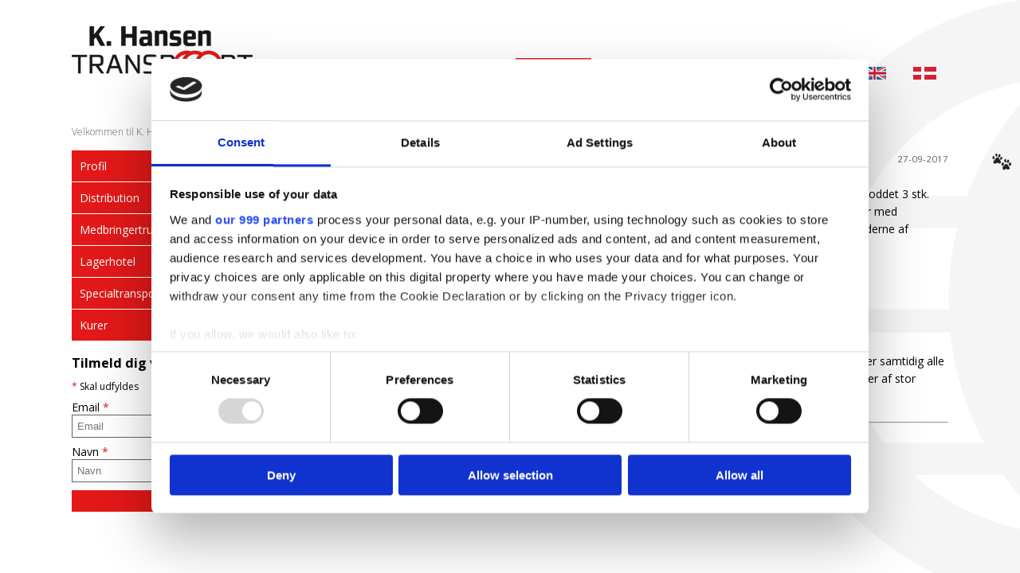

--- FILE ---
content_type: text/html; charset=utf-8
request_url: https://kht.dk/nyheder/2017/kundeloyalitetsundersoegelse-2017/
body_size: 2610
content:

<!DOCTYPE html>
<html xmlns:umbraco="http://umbraco.org">
<head>
  <meta charset="UTF-8">
  <meta name="viewport" content="width=1100" />
  <meta name="description" content="Følg de nyeste opdateringer fra KHT. Læs om vores seneste projekter, løsninger og branchetendenser, og hold dig opdateret på vores udvikling." />
  <meta name="keywords" content="Professionelle produkter,Kvalitet og pålidelighed,Innovative løsninger,Skræddersyede løsninger,KHT" />
  <title></title>
  <link href='https://fonts.googleapis.com/css?family=Open+Sans:300,400,600,700' rel='stylesheet' type='text/css' />
  <link rel="stylesheet" type="text/css" href="/Css/main.css" />
    <link rel="stylesheet" type="text/css" href="/Css/YouTubePopUp.css" />
    <link rel="stylesheet" type="text/css" href="/Css/lightbox.css" />
  <script src="/Scripts/jquery.3.1.1.min.js"></script>
	
	<!-- Google Tag Manager -->
<script>(function(w,d,s,l,i){w[l]=w[l]||[];w[l].push({'gtm.start':
new Date().getTime(),event:'gtm.js'});var f=d.getElementsByTagName(s)[0],
j=d.createElement(s),dl=l!='dataLayer'?'&l='+l:'';j.async=true;j.src=
'https://www.googletagmanager.com/gtm.js?id='+i+dl;f.parentNode.insertBefore(j,f);
})(window,document,'script','dataLayer','GTM-5QBSF9KZ');</script>
<!-- End Google Tag Manager -->
	
</head>
<body>
	
  <div class="wrapper">
    <div class="header">
	<div class="logo"><a href="/"><img src="/Media/images/logo.png" alt="Logo" /></a></div>
		  <div class="headMenu">
		<p style="display:none;"></p>


<ul class="topmenu">
  <li><a href="/">Forside</a></li>
    <li>
      <!--
		<a href="/profil/">Profil</a>
	  -->
	  <a href="/profil/">Profil</a>
			
		  
	    <ul>
            <li>
              <a href="/profil/historien-bag/">Historien bag</a>
            </li>
            <li>
              <a href="/profil/domicil/">Domicil</a>
            </li>
            <li>
              <a href="/profil/logo/">Logo</a>
            </li>
            <li>
              <a href="/profil/pokalskabet/">Pokalskabet</a>
            </li>
            <li>
              <a href="/profil/sponsorater/">Sponsorater</a>
            </li>
            <li>
              <a href="/profil/bestyrelsen/">Bestyrelsen</a>
            </li>
            <li>
              <a href="/profil/vision-og-mission/">Vision og mission</a>
            </li>
            <li>
              <a href="/profil/baeredygtighed/">B&#230;redygtighed</a>
            </li>
            <li>
              <a href="/profil/ledige-jobs/">Ledige jobs</a>
            </li>
            <li>
              <a href="/profil/track-trace/">Track &amp; Trace</a>
            </li>
            <li>
              <a href="/profil/dieseltillaeg/">Dieseltill&#230;g</a>
            </li>
            <li>
              <a href="/profil/forretningsbetingelser/">Forretningsbetingelser</a>
            </li>
            <li>
              <a href="/profil/profilbrochure/">Profilbrochure</a>
            </li>
            <li>
              <a href="/profil/galleri/">Galleri</a>
            </li>
		</ul>

    </li>
    <li class="current">
      <!--
		<a href="/nyheder/">Nyheder</a>
	  -->
	  <a href="/nyheder/">Nyheder</a>
			
		  
	    <ul>
		</ul>

    </li>
    <li>
      <!--
		<a href="/kontakt/">Kontakt</a>
	  -->
	  <a href="/kontakt/">Kontakt</a>
			
		  
	    <ul>
		</ul>

    </li>
    <li>
      <!--
		<a href="/online-booking/">Online-booking</a>
	  -->
	  <a href="/online-booking/">Online-booking</a>
			
		  
	    <ul>
            <li>
              <a href="/online-booking/booking-via-e-mail/">Booking via e-mail</a>
            </li>
            <li>
              <a href="/online-booking/kundeservice/">Kundeservice</a>
            </li>
		</ul>

    </li>

   <li><a href="https://kht.dk/de"><img src="/media/1348/germanflag.jpg"/></a></li>
   <li><a href="https://kht.dk/en"><img src="/media/1350/englishflag.jpg"/></a></li>
   <li><a href="https://kht.dk/"><img src="/media/1349/danishflag.jpg"/></a></li>




</ul>
	  </div>
    </div>
    
	<div class="breadcrumb"><ul>
        
            <li><a href="/">Velkommen til K. Hansen Transport</a> <span class="divider">→</span></li>
            <li><a href="/nyheder/">Nyheder</a> <span class="divider">→</span></li>
            <li><a href="/nyheder/2017/">2017</a> <span class="divider">→</span></li>

        
        <li class="active">Kundeloyalitetsunders&#248;gelse 2017</li>
    </ul></div>
    <div class="content">
      <div class="leftCol">
        <ul class="sidemenu">
    <li>
      <a href="/profil/">Profil</a>
	  

    </li>
    <li>
      <a href="/distribution/">Distribution</a>
	  

    </li>
    <li>
      <a href="/medbringertruck/">Medbringertruck</a>
	  

    </li>
    <li>
      <a href="/lagerhotel/">Lagerhotel</a>
	  

    </li>
    <li>
      <a href="/specialtransport/">Specialtransport</a>
	  

    </li>
    <li>
      <a href="/kurer/">Kurer</a>
	  

    </li>
</ul>
			<!-- Begin MailChimp Signup Form -->
		<div id="mc_embed_signup">
			<!-- code -->
		  <form action="//kht.us9.list-manage.com/subscribe/post?u=7ef44f7979a812cfb812fd929&amp;id=f037ef131c" method="post" id="mc-embedded-subscribe-form" name="mc-embedded-subscribe-form" class="validate" target="_blank" novalidate>
    	    <div id="mc_embed_signup_scroll">
		      <h3>Tilmeld dig vores nyhedsbrev</h3>
		      <div class="indicates-required"><span class="asterisk">*</span> Skal udfyldes</div>
		      <div class="mc-field-group">
			    <label for="mce-EMAIL">Email  <span class="asterisk">*</span>
		        </label>
		        <input type="email" value="" name="EMAIL" class="required email" id="mce-EMAIL" placeholder="Email">
			  </div>
		      <div class="mc-field-group">
			    <label for="mce-FNAME">Navn  <span class="asterisk">*</span>
			    </label>
			    <input type="text" value="" name="FNAME" class="required" id="mce-FNAME" placeholder="Navn">
			  </div>
			  <div id="mce-responses" class="clear">
			    <div class="response" id="mce-error-response" style="display:none"></div>
			    <div class="response" id="mce-success-response" style="display:none"></div>
			  </div>    <!-- real people should not fill this in and expect good things - do not remove this or risk form bot signups-->
    		  <div style="position: absolute; left: -5000px;"><input type="text" name="b_7ef44f7979a812cfb812fd929_f037ef131c" tabindex="-1" value=""></div>
    		  <div class="clear"><input type="submit" value="Tilmeld" name="subscribe" id="mc-embedded-subscribe" class="button"></div>
    	    </div>
		  </form>
		</div>
		<!--End mc_embed_signup-->
    
      </div>
      <div class="rightCol">
        <div class="overskriftNews">
		  <div><h1>Kundeloyalitetsundersøgelse 2017</h1></div>
		  <div><small>27-09-2017</small></div>
		</div>
        <div class="leftSpalteNews"><p>Vanen tro har K. Hansen Transport AS hen over sommeren 2017 gennemført en kundeloyalitetsundersøgelse for at tage temperaturen på vores kunders tilfredshed. Det betyder utroligt meget for os, hvad kunderne synes om den serviceydelse, som vi yder. Det ligger os meget på sinde at vores kunder er tilfredse, og dette er et mål, som vi alle stræber efter i hverdagen.</p>
<p> </p>
<p> </p></div>
        <div class="rightSpalteNews">
		  
		  <p>I forbindelse med undersøgelsen blev der udloddet 3 stk. gavekort til et weekendophold for 2 personer med overnatning, aftensmad og morgenmad. Vinderne af gavekortene blev:</p>
<p>Søren Olesen, Ribe Jernindustri A/S.</p>
<p>Anna Langballe, H.W. Langballe ApS.</p>
<p>Lenette Buxbom, Dan Egtved A/S</p>
<p>Vi ønsker vinderne et stort tillykke, og vi takker samtidig alle dem, som har deltaget i undersøgelsen. Det er af stor betydning for os.</p>
		</div>
		<div style="width:100%;"><hr /></div>
		<div class="newsBack"><a href="/nyheder">Tilbage til nyheder</a></div>
      </div>
    </div>

  </div>
  <div class="cookieWarning">
    <div class="cookieBtn"><img src="/Media/images/poter.png" alt="Poter" title="Cookie information - klik for at l&aelig;se mere" /></div>
    <div class="cookieMessage">
      <p>N&aring;r du bruger dette website, accepterer du anvendelsen af cookies. L&aelig;s mere her <a href="https://minecookies.org/" target="_blank">https://minecookies.org/</a></p>
    </div>
  </div>
  <script src="/Scripts/jquery-1.11.1.min.js"></script>
   <script src="/Scripts/YouTubePopUp.jquery.js"></script>
    <script src="/Scripts/lightbox.js"></script>
  <!--<script src="/Scripts/sideMenu.js"></script>-->
  <script>
	$(function () {
      $('.cookieBtn').click(function () {
        $('.cookieMessage').toggle();
      });

      //Youtube popup
        jQuery("a.youtube-popup").YouTubePopUp();
    });
  </script>
</body>
</html>


--- FILE ---
content_type: text/css
request_url: https://kht.dk/Css/main.css
body_size: 2424
content:
body {
  background:url(/Media/images/subBG.png) no-repeat fixed;
  background-position:top 0 right 0;
  margin:0;
  font-family: 'Open Sans', sans-serif;
  font-size:14px;
}
img {
  display: block;
  border:none;
}
h1 {
  margin:30px 0 0 0;
  color:#e31818;
  font-size:22px;
  font-weight:600;
}
h2 {
  color:#e31818;
  font-size:20px;
  font-weight:600;
}
p {
  line-height:22px;
  font-weight:400;
}
strong {
  font-weight:600;
}
a {
  color:#000;
  transition:all 0.4s ease;
}
a:hover {
  background:#e31818;
  color:#fff;
  text-decoration:none;
}
@media only screen and (min-width: 1200px) {
  body {
	overflow-x: hidden;
  }
}
/* -- Faelles CLASSES -- */
.wrapper {
  width: 1100px;
  margin: 0 auto;
}
.edge {
  width:1560px;
  margin-left: -780px;
  position: relative;
  left: 50%;
}
.topwrap {
  width: 100%;
  margin: 0 auto;
  text-align: center;
}
/* -- .header CLASSES -- */
.frontMenu {
  position:absolute;
  right:230px;
  top:73px;
  z-index:99999;
}
.frontLogo {
  position:absolute;
  left:230px;
  top:0;
  z-index:99999;
}
.header {
  height: 140px;
}
.header div {
  float: left;
}
.logo {
  width: 227px;
  margin-top: 33px;
}
.headMenu {
  width: 873px;
  text-align: right;
  margin-top: 73px;
}
.topmenu {
  margin:0;
  padding:0;
	float:right;
}
.topmenu li {
  list-style:none;
  display:inline-block;
  position:relative;
}
.topmenu li a {
  padding:8px 15px;
  color:#000;
	float:left;
  font-size:14px;
  font-weight:400;
  text-decoration:none;
  text-transform:uppercase;
  transition:all 0.3s ease;
}
	.topmenu li > ul li a
	{
	float:none;}
.topmenu li > ul li
	{
	display: block;
}
	.topmenu li ul {
}

.topmenu li a:hover {
  background:#e31818;
  color:#fff;
}
.topmenu .current a {
  background:#e31818;
  color:#fff;
}
.topmenu li:hover > ul {
  display: block;
}
/* level 2 list */
.topmenu ul {
  background:#e31818;
  display: none;
  margin: 0;
  padding: 0;
  min-width: 190px;
  position: absolute;
  top: 28px;
  left: 0px;
  border:0px;
  z-index: 999;
}
.topmenu ul li {
  float: none;
  margin: 0;
  padding: 0;
  text-align:left;
}
.topmenu ul li a {
  padding:8px 15px;
  display: block;
  color:#fff;
  text-decoration: none;
  transition: all 0.3s ease;
}
.topmenu ul li a:hover {
  background:#ba0909;
}
.topmenu .current ul li a:hover {
  background:#ba0909;
}
/* -- Breadcrumbs -- */
.breadcrumb {
  width: 100%;
  margin: 15px 0;
}
.breadcrumb ul {
  margin:0;
  padding:0;
}
.breadcrumb li {
  list-style:none;
  display:inline;
  color:#636363;
  font-size:12px;
  font-weight:300;
}
.breadcrumb li:last-child {
  color:#e31818;
}
.breadcrumb li a {
  background:none;
  color:#636363;
  text-decoration:none;
  transition:all 0.3s ease;
}
.breadcrumb li a:hover {
  color:#e31818;
}
.divider {
  margin:0 5px;
  font-size:14px;
}
/* -- Content -- */
.content {
  min-height: 300px;
}
.contentMain div {
  float: left;
}

.rightCol span.greytext {
	color: #bdbdbd;
}

.rightCol table {
	width: 100%;
	font-size: 15px;
	color: #353535;
}
.rightCol table p {
	margin: 0px;
}

.leftCol, .rightCol {
  box-sizing: border-box;
  float: left;
}
.leftCol {
  width: 290px;
  padding-right: 30px;
  margin-bottom: 30px;
}
.rightCol {
  width: 810px;
}
.rightCol div {
  float: left;
}
.bigP {
  width: 100%;
  height: 265px;
}
.overskrift {
  width: 100%;
}
.leftSpalte, .rightSpalte {
  width: 50%;
  box-sizing: border-box;
  overflow: hidden;
}
.leftSpalte {
  padding-right: 15px;
}
.rightSpalte {
  padding-left: 15px;
}
.fokusMenu {
  width:100%;
  padding:20px 0;
  border-bottom:2px solid #f5f5f5;
  text-align: center;
}
.fokusMenu a {
  background:#e31818 url(/Media/images/fkBg.png) no-repeat;
  background-position:center left 4px;
 padding: 6px 5px 6px 10px;
    margin: 0 2px;
  border-radius:2px;
  color:#fff;
  text-decoration:none;
  transition:all 0.2s ease;
  width:161px;
  display:inline-block;
  border-bottom:2px solid #e31818;
}
.fokusMenu a:hover {
  background:#e31818 url(/Media/images/fkBg.png) no-repeat;
  background-position:center left 4px;
  border-bottom:2px solid #ba0909;
}
.fokusMenu a:active {
  background:#ba0909 url(/Media/images/fkBg.png) no-repeat;
  background-position:center left 4px;
  border:none;
}
.frontContent div {
  float:left;
}
.value {
  width:100%;
  height:148px;
  margin-top:50px;
}
/** khtValues **/
ul.khtValues {
	box-sizing: border-box;

	padding: 0px;
	display: block;
	list-style: none;
}

ul.khtValues li {
	float: left;
	display:block;
	width: 20%;
	box-sizing: border-box;
	margin: 0px 0px 30px 0px;
	padding: 0px;
	font-size: 11px;
	font-weight: 700;
	padding: 0px 20px 0px 11px;
	border-right:1px solid #ebebeb;
}
ul.khtValues li:first-child {
	padding-left: 0px;
}

ul.khtValues li:last-child {
	border-right: 0px;
	padding-right: 0px;
}

ul.khtValues li h2 {
	margin: 0px 0px 5px 0px;
	font-size: 18px;
}

ul.khtValues li h2:before {
	content:url('/images/check.png');
	position: relative;
	top:5px;
	margin-right: 10px;

}
/* -- Sidemenu -- */
.sidemenu {
  margin:0;
  padding:0;
  list-style:none;
}
.sidemenu li {
  position:relative;
}
.sidemenu li a {
  background:#e31818;
  padding:10px;
  display:block;
  color:#fff;
  font-size:14px;
  font-weight:400;
  text-decoration:none;
  border-bottom:1px solid #fff;
  transition:all 0.4s ease;
}
.sidemenu li a:hover {
  background:#ba0909;
  padding:10px 15px;
}
.sidemenu .current a {
  background:#ba0909;
}
/* lvl2 */
.sidemenu ul {
  margin:0;
  padding:0;
  list-style:none;
}
.sidemenu ul li a {
  background:rgba(227, 24, 24, 0.8);
  padding:10px 10px 10px 30px;
  border-bottom:0px;
}
.sidemenu ul li a:hover {
  background:rgba(227, 24, 24, 0.95);
  padding:10px 10px 10px 35px;
  border-bottom:0px;
  border-left:5px solid #ba0909;
}
.sidemenu .current ul a {
  background:rgba(227, 24, 24, 0.8);
}
.sidemenu .current ul li.current {
  background:rgba(227, 24, 24, 0.95);
}
.ddBtn {
  padding:10px 15px;
  position:absolute;
  right:0;
  top:0;
  color:#fff;
  cursor:pointer;
}
.ddBtn:hover {
  background:#ba0909;
}
.ddBtn:after {
  content:"+";
}
.ddBtnActive {
  padding:10px 17px 10px 16px;
}
.ddBtnActive:after {
  content:"-";
}
/* -- Kontakt side -- */
.contactUs {
  background:#66686c;
  padding:10px;
  margin-top:30px;
}
.contactUs h1, .contactUs p,
.contactUs a {
  color:#fff;
}
.contactUs h1 {
  margin:0;
  font-size:14px;
}
.contactUs p, .contactUs a {
  font-size:12px;
  line-height:16px;
  transition:all 0.4s ease;
}
.contactUs a:hover {
  background:#e31818;
  text-decoration:none;
}
.cList {
  margin-top:25px;
}
.person {
  background:url(/Media/images/pBg.png) no-repeat;
  width:50%;
  margin:0 0 30px 0;
}
.person div {
  box-sizing:border-box;
}
.img {
  border:2px solid #66686c;
}
.pData {
  width:60%;
  padding:25px 0 0 15px;
}
.pData div {
  width:100%;
  font-size:12px;
  line-height:24px;
}
.pData div:first-child {
  width:100%;
  font-size:14px;
  font-weight:600;
}
.afd {
  background:url(/Media/images/tag.svg) no-repeat;
  background-position:center left 5px;
  width:100%;
  padding:10px 30px;
  color:#fff;
}
/* -- Nyhedssektion -- */
.newHeadline {
  width:100%;
}
.newHeadline h1 {
  margin:0;
  font-size:26px;
}
/* Nyheds temp */
.overskriftNews {
  width: 100%;
}
.overskriftNews h1 {
  margin:0;
}
.overskriftNews small, .tDate small {
  color:#636363;
}
.overskriftNews div:first-child {
  width:85%;
}
.overskriftNews div:last-child {
  width:15%;
  text-align:right;
}
.leftSpalteNews, .rightSpalteNews {
  width: 50%;
  box-sizing: border-box;
  overflow: hidden;
}
.leftSpalteNews {
  padding-right: 15px;
}
.rightSpalteNews {
  padding-left: 15px;
}
.rightSpalteNews img {
  margin-top: 15px;
}
.newsBack {
  width: 100%;
  margin-top: 15px;
  text-align:center;
}
.newsBack a, .tBtn a {
  background:#636363;
  padding:5px 10px 3px 10px;
  color:#fff;
  text-decoration:none;
  border-bottom:2px solid #636363;
}
.newsBack a:hover, .tBtn a:hover {
  background:#e31818;
  border-bottom:2px solid #ba0909;
}
.newsBack a:active, .tBtn a:active {
  background:#ba0909;
}
.newsTeaser {
  width:100%;
  border-bottom:1px solid #ccc;
}
.tHead {
  width:80%;
  margin-bottom:10px;
}
.tHead h2 {
  margin-bottom:5px;
  font-size:18px;
  font-weight:600;
}
.tHead p {
  margin:0;
  font-size:14px;
}
.tDate {
  width:8%;
  margin-top:21px;
}
.tBtn {
  width:12%;
  margin-top:21px;
  text-align:right;
}
/* -- Mailchimp signup --*/

#mc_embed_signup h3 {
  margin-bottom:10px;
}
.indicates-required {
  font-size:12px;
}
#mc_embed_signup label {
  margin-top:8px;
  display:block;
}
#mc_embed_signup input {
  width:100%;
  padding:6px;
  box-sizing:border-box;
  border:1px solid #636363;
  transition:all 0.4s ease;

}
#mc_embed_signup [type=submit] {
  background:#e31818;
  margin-top:10px;
  border:none;
  color:#fff;
  cursor:pointer;
}
#mc_embed_signup [type=submit]:hover {
  background:#ba0909;
}
#mc_embed_signup [type=submit]:active {
  background:#e31818;
}
.asterisk {
  color:#e31818;
}
.emergencybox{
      background:#e31818;
      color:#fff;
      padding:1rem;
          margin-top: 2rem;
}
.emergencybox p {
    font-size:1.5rem;
    line-height:2rem;
    margin:0;
}
/* -- cookie styling --*/
.cookieWarning {
    position:absolute;
    top:25%;
    right:0px;
    /*box-shadow:-1px 1px 5px rgba(0,0,0,0.1);*/
    text-align:left;
}
.cookieBtn {
    /*background:#8cbed9;*/
    padding:10px 10px;
    color:#fff;
    font-family: 'Exo 2', sans-serif;
    font-size:13px;
    cursor:pointer;
    transition:all 0.5s ease;
}
.cookieBtn img {
    width:25px;
    height:auto;
}
.cookieBtn span {
    font-size:18px;
    text-transform:uppercase;
}
.cookieBtn:hover {
    background:#e31818;
}
.cookieMessage {
    display:none;
    background:#fff;
    width:180px;
    border-top:1px solid #e31818;
    color:#333;
}
.cookieMessage p {
    margin:0;
    padding:10px;
    font-family: 'Exo 2', sans-serif;
    font-size:12px;
    font-weight:300;
}


.gallery-move-to-top h1 {
    margin-top: 0;
}
.fullColumns {
    width: 100%;
}
.gallery {
    float: left;
    width: 100%;
}
    .gallery * {
        box-sizing: border-box;
        margin: 0;
        padding: 0;
    }
.gallery-category {
    float: left;
    padding-bottom: 2rem;
    width: 100%;
}
.gallery-category-headline {
    float: left;
    padding-top: 0.75rem;
    padding-bottom: 0.5rem;
    width: 100%;
    border-bottom: 1px solid #636363;
    margin-bottom: 0.75rem;
}
.gallery-category-images {
    float: left;
    margin-left: -7.5px;
    margin-right: -7.5px;
    min-width: 100%;
}
.gallery-category-link-wrap {
    width: 25%;
    float: left;
}
.gallery-category-link-wrap-inner {
    width: 100%;
    padding: 0 7.5px 15px 7.5px;
    float: left;
}
.gallery-image-link {
    display: inline-block;
    padding: 2px;
    background-color: #fff;
    line-height: 0;
    transition: background-color 0.5s ease-out;
    overflow: hidden;
    float: left;
    width: 100%;
}

.gallery-image {
    max-width: 100%;
    height: auto;
    border: 0;
}
























/* EDITOR PROPERTIES - PLEASE DON'T DELETE THIS LINE TO AVOID DUPLICATE PROPERTIES */
